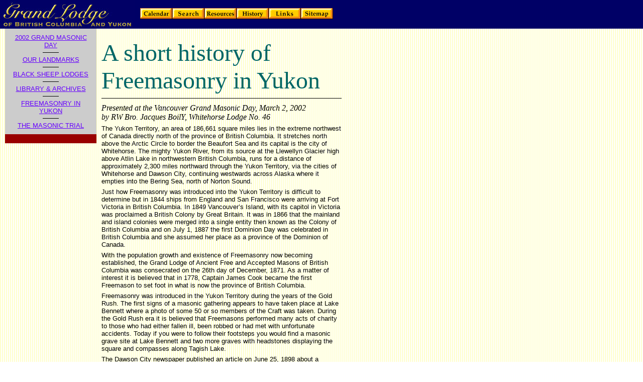

--- FILE ---
content_type: text/html
request_url: https://www.freemasonry.bcy.ca/texts/gmd2002/yukon.html
body_size: 8505
content:
<HTML>
<HEAD>
<TITLE>A short history of Freemasonry in Yukon</TITLE>
<META name="author" content="Trevor W. McKeown">
<META name="creation" content="YYYY/MM/DD">
<META name="content-Language" CONTENT="en-GB">
<META name="copyright" content="Grand Lodge of British Columbia and Yukon">
<META name="description" content="The Grand Lodge of British Columbia and Yukon Ancient Free and Accepted Masons website contains philosophy, symbolism and history textfiles, print-quality graphics, biographies, international links and local information.">
<META name="keywords" content="freemasons, Freemasonry, Freemasonary, Mason, Masons, Masonry, Freemason, Famous Freemasons, Masonic, Brotherhood, Fraternity, Fraternities, Conspiracy, Anti-masonry, Antimasonry, Anti-masonic, biographies, Masonic graphics, BC, B.C., British Columbia, Canada, Canadian">
<META name="publisher" content="Grand Lodge of British Columbia and Yukon">
<META name="robots" content="all, index, follow">
<META name="version" content="(00001) YYYY/MM/DD">
<META name="window-target" CONTENT="_top">
<link rel="shortcut icon" href="http://freemasonry.bcy.ca/images/favicon.ico">
<script LANGUAGE="JavaScript">
          <!--

          if (document.images) {
            var hedn = new Image();
            hedn.src = "../../images/hedn.jpg";
            var heda = new Image();
            heda.src = "../../images/heda.jpg";
            var search_buttonn = new Image();
            search_buttonn.src = "../../images/search_buttonn.gif";
            var search_buttona = new Image();
            search_buttona.src = "../../images/search_buttona.gif";
            var resources_buttonn = new Image();
            resources_buttonn.src = "../../images/resources_buttonn.gif";
            var resources_buttona = new Image();
            resources_buttona.src = "../../images/resources_buttona.gif";
            var history_buttonn = new Image();
            history_buttonn.src = "../../images/history_buttonn.gif";
            var history_buttona = new Image();
            history_buttona.src = "../../images/history_buttona.gif";
            var links_buttonn = new Image();
            links_buttonn.src = "../../images/links_buttonn.gif";
            var links_buttona = new Image();
            links_buttona.src = "../../images/links_buttona.gif";
		    var sitemap_buttonn = new Image();
            sitemap_buttonn.src = "../../images/sitemap_buttonn.gif";
            var sitemap_buttona = new Image();
            sitemap_buttona.src = "../../images/sitemap_buttona.gif";
			var calendar_buttonn = new Image();
            calendar_buttonn.src = "../../images/calendar_buttonn.gif";
            var calendar_buttona = new Image();
            calendar_buttona.src = "../../images/calendar_buttona.gif";

       }

          function act(imgName) {
            if (document.images) 
              document[imgName].src = eval(imgName + 'a.src');
          }

          function inact(imgName) {
            if (document.images)
              document[imgName].src = eval(imgName + 'n.src');
          }

          // -->
          </script>
</HEAD>



<BODY BACKGROUND="../../qpaper07.gif" TEXT = "#000000" LINK="#6600FF" VLINK="#CC0033" ALINK="#FF99FF" MARGINWIDTH=0 MARGINHEIGHT=0 LEFTMARGIN=0 TOPMARGIN=0>

<LEFT>
<TABLE BORDER=0 CELLPADDING=0 CELLSPACING=0 WIDTH=100% BGCOLOR=#000066 HEIGHT=57><TR><TD VALIGN=TOP>
<LEFT>
<TABLE BORDER=0 CELLPADDING=0 CELLSPACING=0 WIDTH=680 HEIGHT=55>
	<TR>
<TD WIDTH=268>


<A HREF="../../grandlodge.html" onMouseOver="act('hed')" onMouseOut="inact('hed')"><img src="../../images/hedn.jpg" alt="[Grand Lodge]" name="hed" border="0" HEIGHT=55 WIDTH=268></A>

</TD>
	<TD WIDTH=384>
<TABLE BORDER=0 CELLPADDING=0 CELLSPACING=0 WIDTH=384><TR>

<TD><A HREF="../../calendar.html"
onMouseOver="act('calendar_button')" onMouseOut="inact('calendar_button')">
<img src="../../images/calendar_buttonn.gif" alt="[Calendar]" name="calendar_button" border="0" HEIGHT=22 WIDTH=64>
</A></TD> 

<TD><A HREF="../../search.html"
onMouseOver="act('search_button')" onMouseOut="inact('search_button')">
<img src="../../images/search_buttonn.gif" alt="[Search]" name="search_button" border="0" HEIGHT=22 WIDTH=64>
</A></TD> 

<TD><A HREF="../../bcy.html"
target=_top onMouseOver="act('resources_button')" onMouseOut="inact('resources_button')">
<img src="../../images/resources_buttonn.gif" alt="[Resources]" name="resources_button" border="0" HEIGHT=22 WIDTH=64>
</A></TD> 

<TD><A HREF="../../history/index.html"
target=_top onMouseOver="act('history_button')" onMouseOut="inact('history_button')">
<img src="../../images/history_buttonn.gif" alt="[History]" name="history_button" border="0" HEIGHT=22 WIDTH=64>
</A></TD> 

<TD><A HREF="../../links.html" onMouseOver="act('links_button')" onMouseOut="inact('links_button')">
<img src="../../images/links_buttonn.gif" alt="[Links]" name="links_button" border="0" HEIGHT=22 WIDTH=64>
</A></TD> 

<TD><A HREF="../../sitemap.html"
target=_top onMouseOver="act('sitemap_button')" onMouseOut="inact('sitemap_button')">
<img src="../../images/sitemap_buttonn.gif" alt="[Sitemap]"
  name="sitemap_button" border="0" HEIGHT=22 WIDTH=64>
</A></TD>

<TD WIDTH=28>
</TD></TR></TABLE>
</TD></TR></TABLE>
</TD></TR></TABLE>

<TABLE BORDER=0 CELLPADDING=0 CELLSPACING=0 WIDTH=680>
	<TR>
		<TD WIDTH=10></TD>
		<TD WIDTH=182 VALIGN=TOP>
<TABLE BORDER=0 CELLPADDING=0 CELLSPACING=0 WIDTH=182 BGCOLOR=#CCCCCC><TR><TD>
<TABLE BORDER=0 CELLPADDING=10 CELLSPACING=0 WIDTH=182><TR><TD ALIGN=CENTER>
<FONT FACE="Verdana, Arial, Helvetica, Sans" SIZE=2>
<A HREF="../vgm_day20.html">2002 GRAND MASONIC DAY</A>
<HR SIZE=1 NOSHADE COLOR="#000000"  WIDTH=30>
<A HREF="../../grandlodge/landmarks.html">OUR LANDMARKS</A>
<HR SIZE=1 NOSHADE COLOR="#000000"  WIDTH=30>
<A HREF="./black_sheep.html">BLACK SHEEP LODGES</A>
<HR SIZE=1 NOSHADE COLOR="#000000"  WIDTH=30>
<A HREF="./library.html">LIBRARY &#038; ARCHIVES</A>
<HR SIZE=1 NOSHADE COLOR="#000000"  WIDTH=30>
<A HREF="./yukon.html">FREEMASONRY IN YUKON</A>
<HR SIZE=1 NOSHADE COLOR="#000000"  WIDTH=30>
<A HREF="./masonic_trial.html">THE MASONIC TRIAL</A>
</TD></TR></TABLE>
</TD></TR></TABLE>
<TABLE BORDER=0 CELLPADDING=0 CELLSPACING=0 WIDTH=182 BGCOLOR=#990000 HEIGHT=18><TR><TD>
<TABLE BORDER=0 CELLPADDING=0 CELLSPACING=0 WIDTH=182><TR><TD>
<FONT FACE="Verdana, Arial, Helvetica, Sans" SIZE=2 COLOR=#990000>.</FONT>
</TD></TR></TABLE>
</TD></TR></TABLE>

</TD>
<TD WIDTH=10></TD>
		<TD WIDTH=478>

<TABLE BORDER=0 CELLPADDING=0 CELLSPACING=10 WIDTH=478><TR><TD></TD></TR></TABLE>
<TABLE BORDER=0 CELLPADDING=0 CELLSPACING=0 WIDTH=478><TR><TD ALIGN=LEFT>
<FONT SIZE="7" COLOR="#006666" FACE="Palatino, Times, Serif">
A short history of Freemasonry in Yukon</FONT>
<HR SIZE=1 NOSHADE COLOR="#000000"></TD></TR></TABLE>
<TABLE BORDER=0 CELLPADDING=0 CELLSPACING=0 WIDTH=478><TR><TD ALIGN=LEFT>
<FONT FACE="Palatino, Times, Serif">
</TD></TR></TABLE>
<TABLE BORDER=0 CELLPADDING=0 CELLSPACING=1><TR><TD></TD></TR></TABLE>
<TABLE BORDER=0 CELLPADDING=0 CELLSPACING=0 WIDTH=478><TR><TD WIDTH=478>
<FONT FACE="Palatino, Times, Serif" SIZE=3>
<I>
Presented at the Vancouver Grand Masonic Day, March 2, 2002
<BR>
by RW Bro. Jacques BoilY, Whitehorse Lodge No. 46</I>
<TABLE BORDER=0 CELLPADDING=0 CELLSPACING=3><TR><TD></TD></TR></TABLE>
<FONT FACE="Verdana, Arial, Helvetica, Sans" SIZE=2>
The Yukon Territory, an area of 186,661 square miles lies in the extreme northwest of Canada directly north of the province of British Columbia. It stretches north above the Arctic Circle to border the Beaufort Sea and its capital is the city of Whitehorse. The mighty Yukon River, from its source at the Llewellyn Glacier high above Atlin Lake in northwestern British Columbia, runs for a distance of approximately 2,300 miles northward through the Yukon Territory, via the cities of Whitehorse and Dawson City, continuing westwards across Alaska where it empties into the Bering Sea, north of Norton Sound.
<TABLE BORDER=0 CELLPADDING=0 CELLSPACING=3><TR><TD></TD></TR></TABLE>

Just how Freemasonry was introduced into the Yukon Territory is difficult to determine but in 1844 ships from England and San Francisco were arriving at Fort Victoria in British Columbia. In 1849 Vancouver&#146;s Island, with its capitol in Victoria was proclaimed a British Colony by Great Britain. It was in 1866 that the mainland and island colonies were merged into a single entity then known as the Colony of British Columbia and on July 1, 1887 the first Dominion Day was celebrated in British Columbia and she assumed her place as a province of the Dominion of Canada.
<TABLE BORDER=0 CELLPADDING=0 CELLSPACING=3><TR><TD></TD></TR></TABLE>

With the population growth and existence of Freemasonry now becoming established, the Grand Lodge of Ancient Free and Accepted Masons of British Columbia was consecrated on the 26th day of December, 1871. As a matter of interest it is believed that in 1778, Captain James Cook became the first Freemason to set foot in what is now the province of British Columbia.
<TABLE BORDER=0 CELLPADDING=0 CELLSPACING=3><TR><TD></TD></TR></TABLE>

Freemasonry was introduced in the Yukon Territory during the years of the Gold Rush. The first signs of a masonic gathering appears to have taken place at Lake Bennett where a photo of some 50 or so members of the Craft was taken. During the Gold Rush era it is believed that Freemasons performed many acts of charity to those who had either fallen ill, been robbed or had met with unfortunate accidents. Today if you were to follow their footsteps you would find a masonic grave site at Lake Bennett and two more graves with headstones displaying the square and compasses along Tagish Lake.
<TABLE BORDER=0 CELLPADDING=0 CELLSPACING=3><TR><TD></TD></TR></TABLE>

The Dawson City newspaper published an article on June 25, 1898 about a meeting between the Freemasons and Odd Fellows. A gathering of Freemasons was held at the Pioneer Hall on Saturday evening, which indicated that nearly one half of those men arriving in Dawson City this year were members of the fraternity. This meeting was of a social nature and is supposed to have been the first gathering of Freemasons in Dawson City. Soon afterwards a masonic organization was formed to look after the sick in general and members of the fraternity who were in trouble.
<TABLE BORDER=0 CELLPADDING=0 CELLSPACING=3><TR><TD></TD></TR></TABLE>

In order to provide you with a short but understandable history of Freemasonry in the Yukon Territory, the introduction of White Pass Lodge No. 1 in Alaska must be included. White Pass Lodge is proud of its historical standing as being the oldest active masonic lodge in the state of Alaska. On June 13, 1901 White Pass Lodge No. 113 was chartered under the Grand Lodge of Free and Accepted Masons of Washington.
<TABLE BORDER=0 CELLPADDING=0 CELLSPACING=3><TR><TD></TD></TR></TABLE>

On March 31, 1981, it gave up its Charter under the Grand Lodge of Washington and accepted a Charter from the newly formed Grand Lodge of Free and Accepted Masons of Alaska. It is interesting to note here that the Grand Lodge of Alaska was the first new Grand Lodge to have been constituted in the United States of America since 1889. All Masonic Lodges under the Alaska Grand Lodge received their Charters in the order which they were first constituted under the Grand Lodge of Washington. Hence, since Skagways' White Pass Lodge is the oldest Masonic Lodge in Alaska, it received the honour of becoming lodge No. 1. This lodge has long been blessed with a high caliber membership, many of whom excelled in their fields of endeavor. Many Brethren from this lodge were instrumental in the forming of new lodges in Juneau, Douglas, Ketchikan and Fairbanks, Alaska as well as Whitehorse, Yukon. The members and officers of White Pass Lodge played an important roll in installing the first officers of Whitehorse Lodge in 1903.
<TABLE BORDER=0 CELLPADDING=0 CELLSPACING=3><TR><TD></TD></TR></TABLE>

<B>Yukon Lodge No. 45</B>
<BR>
Since no true lodge had ever been known to exist in Dawson City, a Masonic Association was formed in the fall of 1898. The Brethren gathered for several social events but spent most of their time assisting the unfortunate who were sick or friendless. In March of 1900 the Masonic Association reorganized into a committee that would contact all Masons in the Klondike in an effort to formally institute a lodge in the Yukon Territory. The majority of Masons supported the effort, so another committee was appointed to open correspondence with the Grand Lodge of Manitoba
<TABLE BORDER=0 CELLPADDING=0 CELLSPACING=3><TR><TD></TD></TR></TABLE>

Now here is an interesting point. Looking at a map of Canada one wonders why an aspiring lodge in Dawson City would seek to link itself with the Grand Lodge of Manitoba. Well, as the Yukon Territory was experiencing a population explosion, a controversy erupted as to whether the Grand Lodge of British Columbia or the Grand Lodge of Manitoba had jurisdiction over this Territory. In 1898 both Grand Lodges met and agreed that it was "open territory" masonically and either Grand Lodge had the right to establish lodges here.
<TABLE BORDER=0 CELLPADDING=0 CELLSPACING=3><TR><TD></TD></TR></TABLE>

In the summer of 1900 meetings were held once a week for social purposes and to distribute charity. On August 21, 1900, a petition for the formation of a lodge, this time by the name of "Yukon Lodge", was presented to the members for their signatures. On December 18, 1900, an election of officers was held and a letter from the Grand Lodge was read to the Brethren authorizing the institution of a lodge of Ancient Free and Accepted Masons in Dawson City. On December 27,1900, Yukon Lodge No. 79 under dispensation from the Grand Lodge of Manitoba met for the first time. In 1901 its Charter was issued and a new masonic District was created for the Yukon Territory.
<TABLE BORDER=0 CELLPADDING=0 CELLSPACING=3><TR><TD></TD></TR></TABLE>

The lodge functioned (or some would say suffered) for six years under its Manitoba Charter but soon found that its business relations had become more directly connected to British Columbia, as western Canada developed. It became obvious to the members that aligning themselves with the Grand Lodge of British Columbia could only enhance their efforts for a successful masonic lodge. In 1907 Yukon Lodge No. 79 surrendered its Charter to the Grand Lodge of Manitoba and a new Charter was then issued by the Grand Lodge of British Columbia to Yukon Lodge, to be now numbered 45 under its registry.
<TABLE BORDER=0 CELLPADDING=0 CELLSPACING=3><TR><TD></TD></TR></TABLE>

The current <A HREF="../../lodgehalls/dawson.html">lodge building</A>, with its interesting and colourful history, was acquired in 1933. On August 29, 1933, at an emergent communication of the Grand Lodge of British Columbia, the Grand Master presided at the dedication of the newly acquired masonic building. This building was originally built for the Dawson Free Library and called the Carnegie Library. It was completed in 1904 with a $25,000 grant from the Carnegie Corporation. With over 5,000 volumes of books, it was considered the most elaborate building in Dawson City. In 1920, after severe fire damage to the basement and main floor area the library was moved to the public school and the building was closed. Yukon Lodge No. 45 purchased the building in 1932 for the sum of $400. Gradually this grand old structure, with its beautifully appointed lodge room is slowly being returned to its original state by the lodge members who take justifiable credit in their efforts to restore this historical monument.
<TABLE BORDER=0 CELLPADDING=0 CELLSPACING=3><TR><TD></TD></TR></TABLE>

<B>Whitehorse Lodge No. 46</B>
<BR>
The first form of a masonic organization in Whitehorse was a picnic held during the summer of 1901, at which VW Bro. Stephen J . Chadwick of White Pass Lodge No. 113, Skagway, Alaska was an honoured guest. To the surprise of many, it was found that at this time there were approximately 40 Freemasons residing in the Whitehorse area.
<TABLE BORDER=0 CELLPADDING=0 CELLSPACING=3><TR><TD></TD></TR></TABLE>

W Bro. R.D. Penneo, a Past Master of White Pass Lodge saw the possibility of establishing a lodge here and directed his enthusiasm toward that end. He was at that time a cashier with the British Yukon Navigation Co. and a member of various masonic organizations. The first masonic meeting was held on November 6, 1901, at the Post Office building with 28 Freemasons present. It was at this meeting that a temporary chairman and a secretary were chosen to address the possibilities of forming a masonic club that would later obtain a dispensation to form the first masonic lodge in Whitehorse.
<TABLE BORDER=0 CELLPADDING=0 CELLSPACING=3><TR><TD></TD></TR></TABLE>

On St. John&#146;s Day, December 27, 1901, at a general meeting, it was decided to apply for a dispensation from the Grand Lodge of Manitoba to form the first masonic lodge in Whitehorse. A dispensation was granted on March 5, 1902 and at that time an amount of $300 was advanced by twelve Brethren for the purchase of furnishings and needed supplies. The first Principal Officers were Dr. N.J. Lindsay, W. Master; R.D. Pinneo, Senior Warden; and C.W. Pennefather, Junior Warden. On June 11, 1903, a Charter was issued by the Grand Lodge of Manitoba to Whitehorse Lodge No. 81. On June 16, 1907, Whitehorse Lodge successfully petitioned the Grand Lodge of British Columbia and became known in this jurisdiction as Whitehorse Lodge No. 46.
<TABLE BORDER=0 CELLPADDING=0 CELLSPACING=3><TR><TD></TD></TR></TABLE>

On September 18, 1967, the lodge moved into its new building located at 505 Lambert Street and has been mortgage-free since 1975.
<TABLE BORDER=0 CELLPADDING=0 CELLSPACING=3><TR><TD></TD></TR></TABLE>

<B>Atlinto Lodge No. 42</B>
<BR>
Establishing Atlinto Lodge in the remote northwest corner of British Columbia was not easy, and finding written factual evidence of the events that led to a charter being issued are now hard to come by.
<TABLE BORDER=0 CELLPADDING=0 CELLSPACING=3><TR><TD></TD></TR></TABLE>

Atlin&#146;s remote location made it difficult to maintain close contact with other Lodges in the jurisdiction. When RW Bro. J.A. Fraser of Atlin was appointed to the office of District Deputy Grand Master in 1907, he was required to pay official visits to Whitehorse and Dawson City whose lodges along with Atlinto constituted District No. 11. In order to carry out his obligations he gave up a month of his time traveling during the navigation season, at his own expense. It was on this trip that he presented Whitehorse Lodge with its new Charter from the Grand Lodge of British Columbia. The Grand Masters would need six weeks to complete their tour of District No. 11 from Vancouver, which would begin with a boat trip to Skagway, Alaska.
<TABLE BORDER=0 CELLPADDING=0 CELLSPACING=3><TR><TD></TD></TR></TABLE>

Atlinto resident members were not sufficient to keep masonry alive in Atlin. In 1949-50 an all weather road was constructed connecting Atlin to the Alaska Highway, which made it possible for Whitehorse based Freemasons to travel to Atlin in support of Atlinto Lodge, which prolonged their presence in Atlin for some twenty-five more years. In 1978 Atlinto Lodge made its new home at the Masonic Temple in Whitehorse where a fully furnished lodge meeting room is shared with other members of the masonic family of organizations. The furnishings from Atlinto Lodge found a new home in Mackenzie, B.C. and the lodge changed from the Canadian to the Ancient Work. It is interesting to note that at this time W Bro. Herman Peterson is the only member of Atlinto Lodge still residing full time in Atlin.
<TABLE BORDER=0 CELLPADDING=0 CELLSPACING=3><TR><TD></TD></TR></TABLE>

<B>Northern Lights Lodge No. 157</B>
<BR>
Freemasonry in the Mayo, Elsa and Keno district of the Yukon Territory dates back to approximately 1921, when a group of Brethren active in the practice of Freemasonry formed a masonic club. These Brethren kept active by assisting those who were either sick or had found themselves in bad financial circumstances. In 1925, the Grand Master ruled that, while he approved of their charitable work, they could not continue to use the name  "Masonic" and so the name was changed to "The Ashlar Club" and only Freemasons were accepted as members. The Ashlar Club continued to function through and beyond the depression years of 1929 to 1934, when mining activity nearly ceased to exist.
<TABLE BORDER=0 CELLPADDING=0 CELLSPACING=3><TR><TD></TD></TR></TABLE>

In 1953, MW Bro. Lawrence Healy granted a dispensation to form a lodge in Mayo, Yukon. This lodge operated under dispensation for two years until June 23, 1955, when it received its charter and adopted the name of Northern Lights Lodge No. 157. Unfortunately after many years of inactivity, in August of 1980, the Grand Master lifted their charter, the furniture and regalia were given to a lodge in Stewart, B.C. and while their old building still stands today, it was sold and is now being used as a storage warehouse by the Yukon Government.
<TABLE BORDER=0 CELLPADDING=0 CELLSPACING=3><TR><TD></TD></TR></TABLE>

<B>CONCORDANT BODIES
<TABLE BORDER=0 CELLPADDING=0 CELLSPACING=3><TR><TD></TD></TR></TABLE>

Royal Arch masonry</B>
<BR>
Royal Arch masonry has been present in Yukon since 1907, when a Charter was issued to Klondike Chapter No. 154 by the Grand Chapter of Canada. Yukon Chapter No. 256 was granted a Charter in 1950 and officially constituted and dedicated on January 17 1951.
<TABLE BORDER=0 CELLPADDING=0 CELLSPACING=3><TR><TD></TD></TR></TABLE>

Klondike Chapter flourished for many decades but as the gold dwindled so did the population of Dawson City and so did the membership in Klondike Chapter. It relinquished its Charter in the early 1950s and today only Yukon Chapter No 38 remains in Whitehorse. Yukon Chapter received its Charter from the Grand Chapter of British Columbia in 1957.
<TABLE BORDER=0 CELLPADDING=0 CELLSPACING=3><TR><TD></TD></TR></TABLE>

In 1979 the Grand Chapter of British Columbia became the Grand Chapter of British Columbia and Yukon.
<TABLE BORDER=0 CELLPADDING=0 CELLSPACING=3><TR><TD></TD></TR></TABLE>

Over the vears Yukon Chapter grew and reached a membership of over 100 in the 1980s but by the year 2000 it had slipped to only 66 members.
<TABLE BORDER=0 CELLPADDING=0 CELLSPACING=3><TR><TD></TD></TR></TABLE>

Yukon Chapter has had two Grand First Principals. In 1975 Ex. Comp. Cy (Shorty) Biddulph was installed in this high office and in 1989, Ex. Comp. Thomas 0. Mickey assumed the office of Grand First Principal and in May 1990 held the first Grand Chapter Convocation in Whitehorse, Yukon.
<TABLE BORDER=0 CELLPADDING=0 CELLSPACING=3><TR><TD></TD></TR></TABLE>

<B>St. Andrew&#146;s Preceptory No. 48</B>
<BR>
St. Andrew&#146;s Preceptory was instituted on August 21,1907 in Dawson City and on August 12, 1908 a Warrant of Constitution was granted. It flourished in the early years but in the early 1950s the Warrant was moved to Prince George, B.C.
<TABLE BORDER=0 CELLPADDING=0 CELLSPACING=3><TR><TD></TD></TR></TABLE>

<B>Ancient Arabic Order of Nobles of the Mystic Shrine</B>
<BR>
The first Shrine Club in the Yukon was formed in Dawson City on December 8, 1909, and was known as the Dawson Mystic Shrine Club. They hosted Gezeh Temple Shrine Ceremonials in 1910 and again in 1914. It remained active until 1929.
<TABLE BORDER=0 CELLPADDING=0 CELLSPACING=3><TR><TD></TD></TR></TABLE>

Yukon Shrine Club No. 30 received its charter in 1967 and has remained active ever since. In 1985 they hosted the first Ceremonial ever in Whitehorse when Illustrious Sir Ken Smith was Potentate of Gizeh Temple.
<TABLE BORDER=0 CELLPADDING=0 CELLSPACING=3><TR><TD></TD></TR></TABLE>

In 1992, on the 50th anniversary of the construction of the Alaska Highway, Yukon Shrine Club No. 30 initiated the process to erect two highway roadside signs to advertise and recognize the masonic family of organizations in Whitehorse. These two signs, one to the north and one to the south about fifteen miles from the city of Whitehorse were erected. Noble Jacques Boily cooerdinated this project and should be credited for the expertise and workmanship in the framing and erection of these signs.
<TABLE BORDER=0 CELLPADDING=0 CELLSPACING=3><TR><TD></TD></TR></TABLE>

<B>Order of the Eastern Star</B>
<BR>
The presence of the Order of the Eastern Star has been visible in Yukon for some time. Dawson City Chapter No. I was disbanded in 1968. On September 6, 1945 Whitehorse Chapter No. 2 was instituted under the General Grand Chapter and received its charter on May 28, 1946.
<TABLE BORDER=0 CELLPADDING=0 CELLSPACING=3><TR><TD></TD></TR></TABLE>

On December 13, 1969 Whitehorse Chapter No. 2 joined the Grand Chapter of British Columbia and became known as Whitehorse Chapter No. 95.
<TABLE BORDER=0 CELLPADDING=0 CELLSPACING=3><TR><TD></TD></TR></TABLE>

<B>CONCLUSION</B>
<TABLE BORDER=0 CELLPADDING=0 CELLSPACING=3><TR><TD></TD></TR></TABLE>

Freemasonry in Yukon has experienced some difficult times but has also enjoyed some good times. We have survived for over 100 years and like Freemasons from many other jurisdictions, are searching for ways to improve our craft and make it more attractive without altering the grand principals by which we are taught to live. Yukon is still a young territory with only one direction in which to go and that is forward. Now that we are known as the Grand Lodge of British Columbia and Yukon, and are truly a part of this great and grand jurisdiction we too can move forward and progress.
<TABLE BORDER=0 CELLPADDING=0 CELLSPACING=3><TR><TD></TD></TR></TABLE>

Finally I would like to conclude by thanking those dedicated collectors of history who have provided me with the material for this brief presentation especially RW Bro. Tom Mickey without whose help I might still be researching after Grand Masonic Day.
</OL></FONT>
</TD></TR></TABLE>
<TABLE BORDER=0 CELLPADDING=0 CELLSPACING=1><TR><TD></TD></TR></TABLE>
</TD></TR></TABLE>
<TABLE BORDER=0 CELLPADDING=0 CELLSPACING=0 WIDTH=680><TR><TD WIDTH=10></TD><TD ALIGN="CENTER" WIDTH=670>
<HR SIZE=1 NOSHADE COLOR="#000000">
<FONT FACE="Verdana, Arial, Helvetica, Sans" SIZE=1>
<A HREF="../../anti-masonry/index.html">ANTI-MASONRY</A>&#032; | &#032;
<A HREF="../../texts/index.html">ESSAYS &#038; PAPERS</A>&#032; | &#032;
<A HREF="../../bcy.html">GRAND LODGE OF BC AND YUKON</A>&#032; | &#032;
<A HREF="../../index.html">HOME</A>&#032; | &#032;
<A HREF="../../links.html">LINKS</A>&#032; | &#032;
<A HREF="../../sitemap.html">SITEMAP</A></FONT>
<HR SIZE=1 NOSHADE COLOR="#000000">
</TD></TR></TABLE>

<TABLE BORDER=0 CELLPADDING=0 CELLSPACING=0 WIDTH=680 HEIGHT=40><TR><TD WIDTH=10></TD><TD WIDTH="38" VALIGN=BOTTOM>
<A HREF="../../grandlodge/trademark.html" TARGET="_blank">
<IMG BORDER=0 ALT=[Anti-masonry]
SRC="../../images/s&c_blue.png" WIDTH=32 HEIGHT=34></A>
</TD>
<TD WIDTH="632" VALIGN=TOP>
<TABLE BORDER=0 CELLPADDING=0 CELLSPACING=3 WIDTH=632><TR><TD></TD></TR></TABLE>
<FONT SIZE=1 FACE="Verdana, Arial, Helvetica, Sans"> 
<script>

<!--

function escramble(){
 var a,b,c,d,e,f,g,h,i
 a='<a href=\"mai'
 b='admin'
 c='\">'
 a+='lto:'
 b+='@'
 e='</a>'
 f='<B>Website Management</B>'
 b+='freemasonry.bcy.ca'
 g='<img src=\"'
 h=''
 i='\" alt="Email us." border="0">'

 if (f) d=f
 else if (h) d=g+h+i
 else d=b

 document.write(a+b+c+d+e)
}

escramble()

//-->

</script><BR>
&#169; &#032; <A HREF="../../textfiles/bcgrand.html"  TARGET="_blank">1871</A>-2012 <A HREF="../../grandlodge.html">Grand Lodge</A> of British Columbia and Yukon A.F. &#038; A.M.  <I>Updated: 2002/03/20</I>
<BR>
<A HREF="../../index.html">freemasonry.bcy.ca</A>/<A HREF="../index.html">gm_day2002</A>/yukon.html
</FONT>
</TD>
</TR></TABLE>
<!-- Start of StatCounter Code -->
<script type="text/javascript" language="javascript">
var sc_project=1631325; 
var sc_invisible=1; 
var sc_partition=15; 
var sc_security="1e5f3e12"; 
</script>

<script type="text/javascript" language="javascript" src="http://www.statcounter.com/counter/counter.js"></script><noscript><a href="http://www.statcounter.com/" target="_blank"><img  src="http://c16.statcounter.com/counter.php?sc_project=1631325&amp;java=0&amp;security=1e5f3e12&amp;invisible=1" alt="counter easy hit" border="0"></a> </noscript>
<!-- End of StatCounter Code -->
<TABLE BORDER=0 CELLPADDING=0 CELLSPACING=3><TR><TD></TD></TR></TABLE>

<script type="text/javascript">
var gaJsHost = (("https:" == document.location.protocol) ? "https://ssl." : "http://www.");
document.write(unescape("%3Cscript src='" + gaJsHost + "google-analytics.com/ga.js' type='text/javascript'%3E%3C/script%3E"));
</script>
<script type="text/javascript">
try {
var pageTracker = _gat._getTracker("UA-8215669-1");
pageTracker._trackPageview();
} catch(err) {}</script>
</BODY></HTML>
